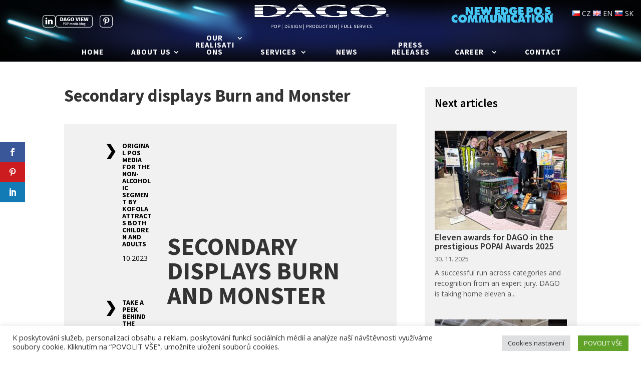

--- FILE ---
content_type: text/css
request_url: https://www.dago.cz/wp-content/themes/Brofi-child/style.css?ver=4.27.4
body_size: 140
content:
/*
 Theme Name:     BROFI Child
 Theme URI:      https://www.brofi.eu
 Description:    Brofi Child Theme of Divi
 Author:         Jan Brokes
 Author URI:     https://www.brofi.eu
 Template:       Divi
 Version:        1.0.0
  License:      GNU General Public License v2 or later
 License URI:  http://www.gnu.org/licenses/gpl-2.0.html
 Tags: responsive-layout, one-column, two-columns, three-columns, four-columns, left-sidebar, right-sidebar, custom-background, custom-colors, featured-images, full-width-template, post-formats, rtl-language-support, theme-options, threaded-comments, translation-ready
*/
 
 
/* =Theme customization starts here
------------------------------------------------------- *//* CSS Document */

--- FILE ---
content_type: text/plain
request_url: https://www.google-analytics.com/j/collect?v=1&_v=j102&aip=1&a=773223704&t=pageview&_s=1&dl=https%3A%2F%2Fwww.dago.cz%2Fen%2Fsecondary-displays-burn-and-monster%2Fpage%2F3%2F%3Fet_blog&ul=en-us%40posix&dt=Secondary%20displays%20Burn%20and%20Monster%20%7C%20Dago%20s.r.o.&sr=1280x720&vp=1280x720&_u=YGBAgEABAAAAACgEK~&jid=101204690&gjid=1787227864&cid=170792791.1768102589&tid=UA-43108762-1&_gid=801386008.1768102589&_slc=1&gtm=45He6171n815LRLJ93za200&cg1=news&cg2=Jenda&cg3=post~single-post&cd2=1768102588109.hruc3wrb&cd3=2026-01-11T03%3A36%3A28.109%2B00%3A00&cd4=post~single-post&gcd=13l3l3l3l1l1&dma=0&tag_exp=103116026~103200004~104527907~104528501~104684208~104684211~105391253~115616985~115938465~115938468~116514482~116682877~116988316&cd1=170792791.1768102589&z=1344751300
body_size: -448
content:
2,cG-G9W5CCE11B